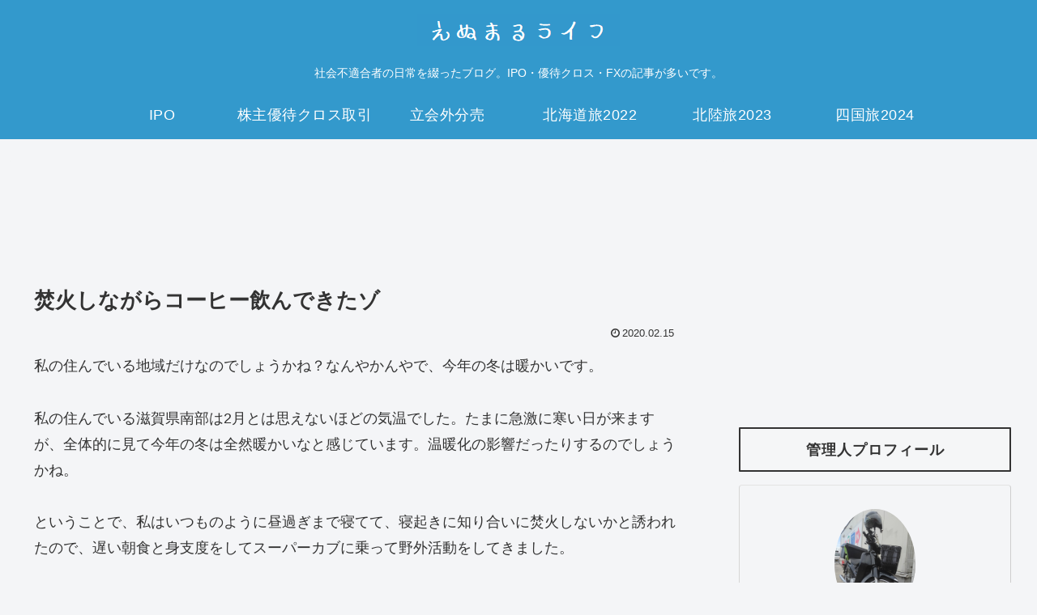

--- FILE ---
content_type: text/html; charset=utf-8
request_url: https://www.google.com/recaptcha/api2/aframe
body_size: 270
content:
<!DOCTYPE HTML><html><head><meta http-equiv="content-type" content="text/html; charset=UTF-8"></head><body><script nonce="_mjOYDB6uzYXy-kOMUZi-w">/** Anti-fraud and anti-abuse applications only. See google.com/recaptcha */ try{var clients={'sodar':'https://pagead2.googlesyndication.com/pagead/sodar?'};window.addEventListener("message",function(a){try{if(a.source===window.parent){var b=JSON.parse(a.data);var c=clients[b['id']];if(c){var d=document.createElement('img');d.src=c+b['params']+'&rc='+(localStorage.getItem("rc::a")?sessionStorage.getItem("rc::b"):"");window.document.body.appendChild(d);sessionStorage.setItem("rc::e",parseInt(sessionStorage.getItem("rc::e")||0)+1);localStorage.setItem("rc::h",'1764535239856');}}}catch(b){}});window.parent.postMessage("_grecaptcha_ready", "*");}catch(b){}</script></body></html>